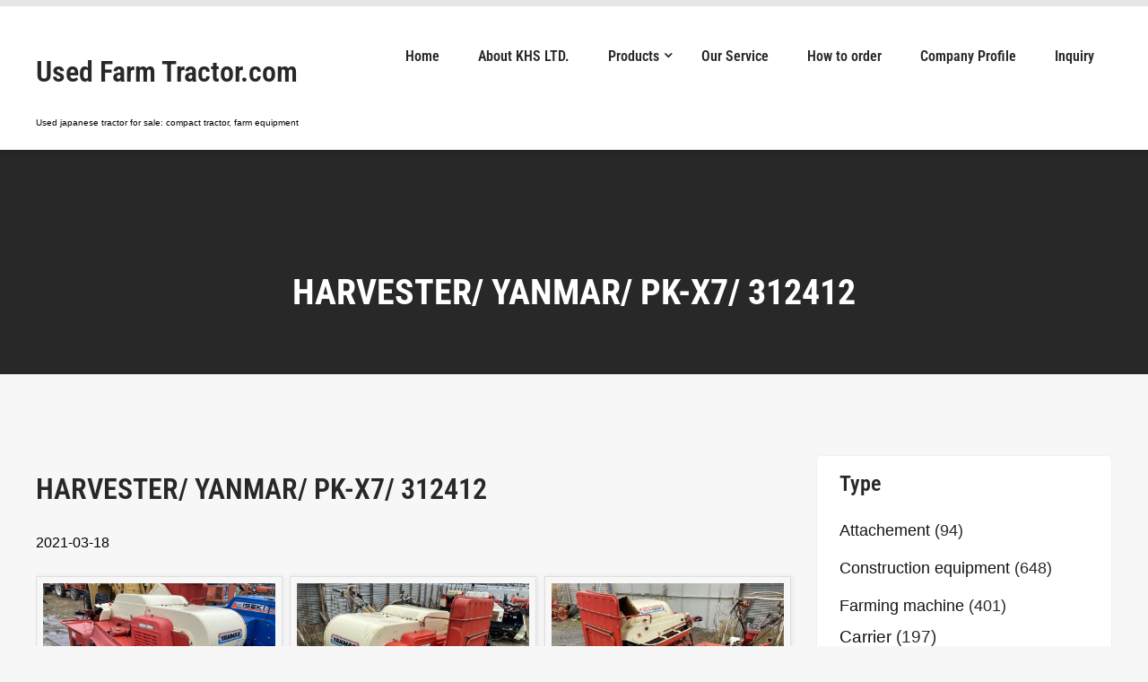

--- FILE ---
content_type: text/html; charset=utf-8
request_url: https://www.google.com/recaptcha/api2/anchor?ar=1&k=6Lc5L3wqAAAAACFY0H0esUQ1pZUxBNwmgFKTp3WN&co=aHR0cHM6Ly91c2VkLWZhcm0tdHJhY3Rvci5jb206NDQz&hl=en&v=PoyoqOPhxBO7pBk68S4YbpHZ&size=invisible&anchor-ms=20000&execute-ms=30000&cb=4ruv53crua4l
body_size: 48790
content:
<!DOCTYPE HTML><html dir="ltr" lang="en"><head><meta http-equiv="Content-Type" content="text/html; charset=UTF-8">
<meta http-equiv="X-UA-Compatible" content="IE=edge">
<title>reCAPTCHA</title>
<style type="text/css">
/* cyrillic-ext */
@font-face {
  font-family: 'Roboto';
  font-style: normal;
  font-weight: 400;
  font-stretch: 100%;
  src: url(//fonts.gstatic.com/s/roboto/v48/KFO7CnqEu92Fr1ME7kSn66aGLdTylUAMa3GUBHMdazTgWw.woff2) format('woff2');
  unicode-range: U+0460-052F, U+1C80-1C8A, U+20B4, U+2DE0-2DFF, U+A640-A69F, U+FE2E-FE2F;
}
/* cyrillic */
@font-face {
  font-family: 'Roboto';
  font-style: normal;
  font-weight: 400;
  font-stretch: 100%;
  src: url(//fonts.gstatic.com/s/roboto/v48/KFO7CnqEu92Fr1ME7kSn66aGLdTylUAMa3iUBHMdazTgWw.woff2) format('woff2');
  unicode-range: U+0301, U+0400-045F, U+0490-0491, U+04B0-04B1, U+2116;
}
/* greek-ext */
@font-face {
  font-family: 'Roboto';
  font-style: normal;
  font-weight: 400;
  font-stretch: 100%;
  src: url(//fonts.gstatic.com/s/roboto/v48/KFO7CnqEu92Fr1ME7kSn66aGLdTylUAMa3CUBHMdazTgWw.woff2) format('woff2');
  unicode-range: U+1F00-1FFF;
}
/* greek */
@font-face {
  font-family: 'Roboto';
  font-style: normal;
  font-weight: 400;
  font-stretch: 100%;
  src: url(//fonts.gstatic.com/s/roboto/v48/KFO7CnqEu92Fr1ME7kSn66aGLdTylUAMa3-UBHMdazTgWw.woff2) format('woff2');
  unicode-range: U+0370-0377, U+037A-037F, U+0384-038A, U+038C, U+038E-03A1, U+03A3-03FF;
}
/* math */
@font-face {
  font-family: 'Roboto';
  font-style: normal;
  font-weight: 400;
  font-stretch: 100%;
  src: url(//fonts.gstatic.com/s/roboto/v48/KFO7CnqEu92Fr1ME7kSn66aGLdTylUAMawCUBHMdazTgWw.woff2) format('woff2');
  unicode-range: U+0302-0303, U+0305, U+0307-0308, U+0310, U+0312, U+0315, U+031A, U+0326-0327, U+032C, U+032F-0330, U+0332-0333, U+0338, U+033A, U+0346, U+034D, U+0391-03A1, U+03A3-03A9, U+03B1-03C9, U+03D1, U+03D5-03D6, U+03F0-03F1, U+03F4-03F5, U+2016-2017, U+2034-2038, U+203C, U+2040, U+2043, U+2047, U+2050, U+2057, U+205F, U+2070-2071, U+2074-208E, U+2090-209C, U+20D0-20DC, U+20E1, U+20E5-20EF, U+2100-2112, U+2114-2115, U+2117-2121, U+2123-214F, U+2190, U+2192, U+2194-21AE, U+21B0-21E5, U+21F1-21F2, U+21F4-2211, U+2213-2214, U+2216-22FF, U+2308-230B, U+2310, U+2319, U+231C-2321, U+2336-237A, U+237C, U+2395, U+239B-23B7, U+23D0, U+23DC-23E1, U+2474-2475, U+25AF, U+25B3, U+25B7, U+25BD, U+25C1, U+25CA, U+25CC, U+25FB, U+266D-266F, U+27C0-27FF, U+2900-2AFF, U+2B0E-2B11, U+2B30-2B4C, U+2BFE, U+3030, U+FF5B, U+FF5D, U+1D400-1D7FF, U+1EE00-1EEFF;
}
/* symbols */
@font-face {
  font-family: 'Roboto';
  font-style: normal;
  font-weight: 400;
  font-stretch: 100%;
  src: url(//fonts.gstatic.com/s/roboto/v48/KFO7CnqEu92Fr1ME7kSn66aGLdTylUAMaxKUBHMdazTgWw.woff2) format('woff2');
  unicode-range: U+0001-000C, U+000E-001F, U+007F-009F, U+20DD-20E0, U+20E2-20E4, U+2150-218F, U+2190, U+2192, U+2194-2199, U+21AF, U+21E6-21F0, U+21F3, U+2218-2219, U+2299, U+22C4-22C6, U+2300-243F, U+2440-244A, U+2460-24FF, U+25A0-27BF, U+2800-28FF, U+2921-2922, U+2981, U+29BF, U+29EB, U+2B00-2BFF, U+4DC0-4DFF, U+FFF9-FFFB, U+10140-1018E, U+10190-1019C, U+101A0, U+101D0-101FD, U+102E0-102FB, U+10E60-10E7E, U+1D2C0-1D2D3, U+1D2E0-1D37F, U+1F000-1F0FF, U+1F100-1F1AD, U+1F1E6-1F1FF, U+1F30D-1F30F, U+1F315, U+1F31C, U+1F31E, U+1F320-1F32C, U+1F336, U+1F378, U+1F37D, U+1F382, U+1F393-1F39F, U+1F3A7-1F3A8, U+1F3AC-1F3AF, U+1F3C2, U+1F3C4-1F3C6, U+1F3CA-1F3CE, U+1F3D4-1F3E0, U+1F3ED, U+1F3F1-1F3F3, U+1F3F5-1F3F7, U+1F408, U+1F415, U+1F41F, U+1F426, U+1F43F, U+1F441-1F442, U+1F444, U+1F446-1F449, U+1F44C-1F44E, U+1F453, U+1F46A, U+1F47D, U+1F4A3, U+1F4B0, U+1F4B3, U+1F4B9, U+1F4BB, U+1F4BF, U+1F4C8-1F4CB, U+1F4D6, U+1F4DA, U+1F4DF, U+1F4E3-1F4E6, U+1F4EA-1F4ED, U+1F4F7, U+1F4F9-1F4FB, U+1F4FD-1F4FE, U+1F503, U+1F507-1F50B, U+1F50D, U+1F512-1F513, U+1F53E-1F54A, U+1F54F-1F5FA, U+1F610, U+1F650-1F67F, U+1F687, U+1F68D, U+1F691, U+1F694, U+1F698, U+1F6AD, U+1F6B2, U+1F6B9-1F6BA, U+1F6BC, U+1F6C6-1F6CF, U+1F6D3-1F6D7, U+1F6E0-1F6EA, U+1F6F0-1F6F3, U+1F6F7-1F6FC, U+1F700-1F7FF, U+1F800-1F80B, U+1F810-1F847, U+1F850-1F859, U+1F860-1F887, U+1F890-1F8AD, U+1F8B0-1F8BB, U+1F8C0-1F8C1, U+1F900-1F90B, U+1F93B, U+1F946, U+1F984, U+1F996, U+1F9E9, U+1FA00-1FA6F, U+1FA70-1FA7C, U+1FA80-1FA89, U+1FA8F-1FAC6, U+1FACE-1FADC, U+1FADF-1FAE9, U+1FAF0-1FAF8, U+1FB00-1FBFF;
}
/* vietnamese */
@font-face {
  font-family: 'Roboto';
  font-style: normal;
  font-weight: 400;
  font-stretch: 100%;
  src: url(//fonts.gstatic.com/s/roboto/v48/KFO7CnqEu92Fr1ME7kSn66aGLdTylUAMa3OUBHMdazTgWw.woff2) format('woff2');
  unicode-range: U+0102-0103, U+0110-0111, U+0128-0129, U+0168-0169, U+01A0-01A1, U+01AF-01B0, U+0300-0301, U+0303-0304, U+0308-0309, U+0323, U+0329, U+1EA0-1EF9, U+20AB;
}
/* latin-ext */
@font-face {
  font-family: 'Roboto';
  font-style: normal;
  font-weight: 400;
  font-stretch: 100%;
  src: url(//fonts.gstatic.com/s/roboto/v48/KFO7CnqEu92Fr1ME7kSn66aGLdTylUAMa3KUBHMdazTgWw.woff2) format('woff2');
  unicode-range: U+0100-02BA, U+02BD-02C5, U+02C7-02CC, U+02CE-02D7, U+02DD-02FF, U+0304, U+0308, U+0329, U+1D00-1DBF, U+1E00-1E9F, U+1EF2-1EFF, U+2020, U+20A0-20AB, U+20AD-20C0, U+2113, U+2C60-2C7F, U+A720-A7FF;
}
/* latin */
@font-face {
  font-family: 'Roboto';
  font-style: normal;
  font-weight: 400;
  font-stretch: 100%;
  src: url(//fonts.gstatic.com/s/roboto/v48/KFO7CnqEu92Fr1ME7kSn66aGLdTylUAMa3yUBHMdazQ.woff2) format('woff2');
  unicode-range: U+0000-00FF, U+0131, U+0152-0153, U+02BB-02BC, U+02C6, U+02DA, U+02DC, U+0304, U+0308, U+0329, U+2000-206F, U+20AC, U+2122, U+2191, U+2193, U+2212, U+2215, U+FEFF, U+FFFD;
}
/* cyrillic-ext */
@font-face {
  font-family: 'Roboto';
  font-style: normal;
  font-weight: 500;
  font-stretch: 100%;
  src: url(//fonts.gstatic.com/s/roboto/v48/KFO7CnqEu92Fr1ME7kSn66aGLdTylUAMa3GUBHMdazTgWw.woff2) format('woff2');
  unicode-range: U+0460-052F, U+1C80-1C8A, U+20B4, U+2DE0-2DFF, U+A640-A69F, U+FE2E-FE2F;
}
/* cyrillic */
@font-face {
  font-family: 'Roboto';
  font-style: normal;
  font-weight: 500;
  font-stretch: 100%;
  src: url(//fonts.gstatic.com/s/roboto/v48/KFO7CnqEu92Fr1ME7kSn66aGLdTylUAMa3iUBHMdazTgWw.woff2) format('woff2');
  unicode-range: U+0301, U+0400-045F, U+0490-0491, U+04B0-04B1, U+2116;
}
/* greek-ext */
@font-face {
  font-family: 'Roboto';
  font-style: normal;
  font-weight: 500;
  font-stretch: 100%;
  src: url(//fonts.gstatic.com/s/roboto/v48/KFO7CnqEu92Fr1ME7kSn66aGLdTylUAMa3CUBHMdazTgWw.woff2) format('woff2');
  unicode-range: U+1F00-1FFF;
}
/* greek */
@font-face {
  font-family: 'Roboto';
  font-style: normal;
  font-weight: 500;
  font-stretch: 100%;
  src: url(//fonts.gstatic.com/s/roboto/v48/KFO7CnqEu92Fr1ME7kSn66aGLdTylUAMa3-UBHMdazTgWw.woff2) format('woff2');
  unicode-range: U+0370-0377, U+037A-037F, U+0384-038A, U+038C, U+038E-03A1, U+03A3-03FF;
}
/* math */
@font-face {
  font-family: 'Roboto';
  font-style: normal;
  font-weight: 500;
  font-stretch: 100%;
  src: url(//fonts.gstatic.com/s/roboto/v48/KFO7CnqEu92Fr1ME7kSn66aGLdTylUAMawCUBHMdazTgWw.woff2) format('woff2');
  unicode-range: U+0302-0303, U+0305, U+0307-0308, U+0310, U+0312, U+0315, U+031A, U+0326-0327, U+032C, U+032F-0330, U+0332-0333, U+0338, U+033A, U+0346, U+034D, U+0391-03A1, U+03A3-03A9, U+03B1-03C9, U+03D1, U+03D5-03D6, U+03F0-03F1, U+03F4-03F5, U+2016-2017, U+2034-2038, U+203C, U+2040, U+2043, U+2047, U+2050, U+2057, U+205F, U+2070-2071, U+2074-208E, U+2090-209C, U+20D0-20DC, U+20E1, U+20E5-20EF, U+2100-2112, U+2114-2115, U+2117-2121, U+2123-214F, U+2190, U+2192, U+2194-21AE, U+21B0-21E5, U+21F1-21F2, U+21F4-2211, U+2213-2214, U+2216-22FF, U+2308-230B, U+2310, U+2319, U+231C-2321, U+2336-237A, U+237C, U+2395, U+239B-23B7, U+23D0, U+23DC-23E1, U+2474-2475, U+25AF, U+25B3, U+25B7, U+25BD, U+25C1, U+25CA, U+25CC, U+25FB, U+266D-266F, U+27C0-27FF, U+2900-2AFF, U+2B0E-2B11, U+2B30-2B4C, U+2BFE, U+3030, U+FF5B, U+FF5D, U+1D400-1D7FF, U+1EE00-1EEFF;
}
/* symbols */
@font-face {
  font-family: 'Roboto';
  font-style: normal;
  font-weight: 500;
  font-stretch: 100%;
  src: url(//fonts.gstatic.com/s/roboto/v48/KFO7CnqEu92Fr1ME7kSn66aGLdTylUAMaxKUBHMdazTgWw.woff2) format('woff2');
  unicode-range: U+0001-000C, U+000E-001F, U+007F-009F, U+20DD-20E0, U+20E2-20E4, U+2150-218F, U+2190, U+2192, U+2194-2199, U+21AF, U+21E6-21F0, U+21F3, U+2218-2219, U+2299, U+22C4-22C6, U+2300-243F, U+2440-244A, U+2460-24FF, U+25A0-27BF, U+2800-28FF, U+2921-2922, U+2981, U+29BF, U+29EB, U+2B00-2BFF, U+4DC0-4DFF, U+FFF9-FFFB, U+10140-1018E, U+10190-1019C, U+101A0, U+101D0-101FD, U+102E0-102FB, U+10E60-10E7E, U+1D2C0-1D2D3, U+1D2E0-1D37F, U+1F000-1F0FF, U+1F100-1F1AD, U+1F1E6-1F1FF, U+1F30D-1F30F, U+1F315, U+1F31C, U+1F31E, U+1F320-1F32C, U+1F336, U+1F378, U+1F37D, U+1F382, U+1F393-1F39F, U+1F3A7-1F3A8, U+1F3AC-1F3AF, U+1F3C2, U+1F3C4-1F3C6, U+1F3CA-1F3CE, U+1F3D4-1F3E0, U+1F3ED, U+1F3F1-1F3F3, U+1F3F5-1F3F7, U+1F408, U+1F415, U+1F41F, U+1F426, U+1F43F, U+1F441-1F442, U+1F444, U+1F446-1F449, U+1F44C-1F44E, U+1F453, U+1F46A, U+1F47D, U+1F4A3, U+1F4B0, U+1F4B3, U+1F4B9, U+1F4BB, U+1F4BF, U+1F4C8-1F4CB, U+1F4D6, U+1F4DA, U+1F4DF, U+1F4E3-1F4E6, U+1F4EA-1F4ED, U+1F4F7, U+1F4F9-1F4FB, U+1F4FD-1F4FE, U+1F503, U+1F507-1F50B, U+1F50D, U+1F512-1F513, U+1F53E-1F54A, U+1F54F-1F5FA, U+1F610, U+1F650-1F67F, U+1F687, U+1F68D, U+1F691, U+1F694, U+1F698, U+1F6AD, U+1F6B2, U+1F6B9-1F6BA, U+1F6BC, U+1F6C6-1F6CF, U+1F6D3-1F6D7, U+1F6E0-1F6EA, U+1F6F0-1F6F3, U+1F6F7-1F6FC, U+1F700-1F7FF, U+1F800-1F80B, U+1F810-1F847, U+1F850-1F859, U+1F860-1F887, U+1F890-1F8AD, U+1F8B0-1F8BB, U+1F8C0-1F8C1, U+1F900-1F90B, U+1F93B, U+1F946, U+1F984, U+1F996, U+1F9E9, U+1FA00-1FA6F, U+1FA70-1FA7C, U+1FA80-1FA89, U+1FA8F-1FAC6, U+1FACE-1FADC, U+1FADF-1FAE9, U+1FAF0-1FAF8, U+1FB00-1FBFF;
}
/* vietnamese */
@font-face {
  font-family: 'Roboto';
  font-style: normal;
  font-weight: 500;
  font-stretch: 100%;
  src: url(//fonts.gstatic.com/s/roboto/v48/KFO7CnqEu92Fr1ME7kSn66aGLdTylUAMa3OUBHMdazTgWw.woff2) format('woff2');
  unicode-range: U+0102-0103, U+0110-0111, U+0128-0129, U+0168-0169, U+01A0-01A1, U+01AF-01B0, U+0300-0301, U+0303-0304, U+0308-0309, U+0323, U+0329, U+1EA0-1EF9, U+20AB;
}
/* latin-ext */
@font-face {
  font-family: 'Roboto';
  font-style: normal;
  font-weight: 500;
  font-stretch: 100%;
  src: url(//fonts.gstatic.com/s/roboto/v48/KFO7CnqEu92Fr1ME7kSn66aGLdTylUAMa3KUBHMdazTgWw.woff2) format('woff2');
  unicode-range: U+0100-02BA, U+02BD-02C5, U+02C7-02CC, U+02CE-02D7, U+02DD-02FF, U+0304, U+0308, U+0329, U+1D00-1DBF, U+1E00-1E9F, U+1EF2-1EFF, U+2020, U+20A0-20AB, U+20AD-20C0, U+2113, U+2C60-2C7F, U+A720-A7FF;
}
/* latin */
@font-face {
  font-family: 'Roboto';
  font-style: normal;
  font-weight: 500;
  font-stretch: 100%;
  src: url(//fonts.gstatic.com/s/roboto/v48/KFO7CnqEu92Fr1ME7kSn66aGLdTylUAMa3yUBHMdazQ.woff2) format('woff2');
  unicode-range: U+0000-00FF, U+0131, U+0152-0153, U+02BB-02BC, U+02C6, U+02DA, U+02DC, U+0304, U+0308, U+0329, U+2000-206F, U+20AC, U+2122, U+2191, U+2193, U+2212, U+2215, U+FEFF, U+FFFD;
}
/* cyrillic-ext */
@font-face {
  font-family: 'Roboto';
  font-style: normal;
  font-weight: 900;
  font-stretch: 100%;
  src: url(//fonts.gstatic.com/s/roboto/v48/KFO7CnqEu92Fr1ME7kSn66aGLdTylUAMa3GUBHMdazTgWw.woff2) format('woff2');
  unicode-range: U+0460-052F, U+1C80-1C8A, U+20B4, U+2DE0-2DFF, U+A640-A69F, U+FE2E-FE2F;
}
/* cyrillic */
@font-face {
  font-family: 'Roboto';
  font-style: normal;
  font-weight: 900;
  font-stretch: 100%;
  src: url(//fonts.gstatic.com/s/roboto/v48/KFO7CnqEu92Fr1ME7kSn66aGLdTylUAMa3iUBHMdazTgWw.woff2) format('woff2');
  unicode-range: U+0301, U+0400-045F, U+0490-0491, U+04B0-04B1, U+2116;
}
/* greek-ext */
@font-face {
  font-family: 'Roboto';
  font-style: normal;
  font-weight: 900;
  font-stretch: 100%;
  src: url(//fonts.gstatic.com/s/roboto/v48/KFO7CnqEu92Fr1ME7kSn66aGLdTylUAMa3CUBHMdazTgWw.woff2) format('woff2');
  unicode-range: U+1F00-1FFF;
}
/* greek */
@font-face {
  font-family: 'Roboto';
  font-style: normal;
  font-weight: 900;
  font-stretch: 100%;
  src: url(//fonts.gstatic.com/s/roboto/v48/KFO7CnqEu92Fr1ME7kSn66aGLdTylUAMa3-UBHMdazTgWw.woff2) format('woff2');
  unicode-range: U+0370-0377, U+037A-037F, U+0384-038A, U+038C, U+038E-03A1, U+03A3-03FF;
}
/* math */
@font-face {
  font-family: 'Roboto';
  font-style: normal;
  font-weight: 900;
  font-stretch: 100%;
  src: url(//fonts.gstatic.com/s/roboto/v48/KFO7CnqEu92Fr1ME7kSn66aGLdTylUAMawCUBHMdazTgWw.woff2) format('woff2');
  unicode-range: U+0302-0303, U+0305, U+0307-0308, U+0310, U+0312, U+0315, U+031A, U+0326-0327, U+032C, U+032F-0330, U+0332-0333, U+0338, U+033A, U+0346, U+034D, U+0391-03A1, U+03A3-03A9, U+03B1-03C9, U+03D1, U+03D5-03D6, U+03F0-03F1, U+03F4-03F5, U+2016-2017, U+2034-2038, U+203C, U+2040, U+2043, U+2047, U+2050, U+2057, U+205F, U+2070-2071, U+2074-208E, U+2090-209C, U+20D0-20DC, U+20E1, U+20E5-20EF, U+2100-2112, U+2114-2115, U+2117-2121, U+2123-214F, U+2190, U+2192, U+2194-21AE, U+21B0-21E5, U+21F1-21F2, U+21F4-2211, U+2213-2214, U+2216-22FF, U+2308-230B, U+2310, U+2319, U+231C-2321, U+2336-237A, U+237C, U+2395, U+239B-23B7, U+23D0, U+23DC-23E1, U+2474-2475, U+25AF, U+25B3, U+25B7, U+25BD, U+25C1, U+25CA, U+25CC, U+25FB, U+266D-266F, U+27C0-27FF, U+2900-2AFF, U+2B0E-2B11, U+2B30-2B4C, U+2BFE, U+3030, U+FF5B, U+FF5D, U+1D400-1D7FF, U+1EE00-1EEFF;
}
/* symbols */
@font-face {
  font-family: 'Roboto';
  font-style: normal;
  font-weight: 900;
  font-stretch: 100%;
  src: url(//fonts.gstatic.com/s/roboto/v48/KFO7CnqEu92Fr1ME7kSn66aGLdTylUAMaxKUBHMdazTgWw.woff2) format('woff2');
  unicode-range: U+0001-000C, U+000E-001F, U+007F-009F, U+20DD-20E0, U+20E2-20E4, U+2150-218F, U+2190, U+2192, U+2194-2199, U+21AF, U+21E6-21F0, U+21F3, U+2218-2219, U+2299, U+22C4-22C6, U+2300-243F, U+2440-244A, U+2460-24FF, U+25A0-27BF, U+2800-28FF, U+2921-2922, U+2981, U+29BF, U+29EB, U+2B00-2BFF, U+4DC0-4DFF, U+FFF9-FFFB, U+10140-1018E, U+10190-1019C, U+101A0, U+101D0-101FD, U+102E0-102FB, U+10E60-10E7E, U+1D2C0-1D2D3, U+1D2E0-1D37F, U+1F000-1F0FF, U+1F100-1F1AD, U+1F1E6-1F1FF, U+1F30D-1F30F, U+1F315, U+1F31C, U+1F31E, U+1F320-1F32C, U+1F336, U+1F378, U+1F37D, U+1F382, U+1F393-1F39F, U+1F3A7-1F3A8, U+1F3AC-1F3AF, U+1F3C2, U+1F3C4-1F3C6, U+1F3CA-1F3CE, U+1F3D4-1F3E0, U+1F3ED, U+1F3F1-1F3F3, U+1F3F5-1F3F7, U+1F408, U+1F415, U+1F41F, U+1F426, U+1F43F, U+1F441-1F442, U+1F444, U+1F446-1F449, U+1F44C-1F44E, U+1F453, U+1F46A, U+1F47D, U+1F4A3, U+1F4B0, U+1F4B3, U+1F4B9, U+1F4BB, U+1F4BF, U+1F4C8-1F4CB, U+1F4D6, U+1F4DA, U+1F4DF, U+1F4E3-1F4E6, U+1F4EA-1F4ED, U+1F4F7, U+1F4F9-1F4FB, U+1F4FD-1F4FE, U+1F503, U+1F507-1F50B, U+1F50D, U+1F512-1F513, U+1F53E-1F54A, U+1F54F-1F5FA, U+1F610, U+1F650-1F67F, U+1F687, U+1F68D, U+1F691, U+1F694, U+1F698, U+1F6AD, U+1F6B2, U+1F6B9-1F6BA, U+1F6BC, U+1F6C6-1F6CF, U+1F6D3-1F6D7, U+1F6E0-1F6EA, U+1F6F0-1F6F3, U+1F6F7-1F6FC, U+1F700-1F7FF, U+1F800-1F80B, U+1F810-1F847, U+1F850-1F859, U+1F860-1F887, U+1F890-1F8AD, U+1F8B0-1F8BB, U+1F8C0-1F8C1, U+1F900-1F90B, U+1F93B, U+1F946, U+1F984, U+1F996, U+1F9E9, U+1FA00-1FA6F, U+1FA70-1FA7C, U+1FA80-1FA89, U+1FA8F-1FAC6, U+1FACE-1FADC, U+1FADF-1FAE9, U+1FAF0-1FAF8, U+1FB00-1FBFF;
}
/* vietnamese */
@font-face {
  font-family: 'Roboto';
  font-style: normal;
  font-weight: 900;
  font-stretch: 100%;
  src: url(//fonts.gstatic.com/s/roboto/v48/KFO7CnqEu92Fr1ME7kSn66aGLdTylUAMa3OUBHMdazTgWw.woff2) format('woff2');
  unicode-range: U+0102-0103, U+0110-0111, U+0128-0129, U+0168-0169, U+01A0-01A1, U+01AF-01B0, U+0300-0301, U+0303-0304, U+0308-0309, U+0323, U+0329, U+1EA0-1EF9, U+20AB;
}
/* latin-ext */
@font-face {
  font-family: 'Roboto';
  font-style: normal;
  font-weight: 900;
  font-stretch: 100%;
  src: url(//fonts.gstatic.com/s/roboto/v48/KFO7CnqEu92Fr1ME7kSn66aGLdTylUAMa3KUBHMdazTgWw.woff2) format('woff2');
  unicode-range: U+0100-02BA, U+02BD-02C5, U+02C7-02CC, U+02CE-02D7, U+02DD-02FF, U+0304, U+0308, U+0329, U+1D00-1DBF, U+1E00-1E9F, U+1EF2-1EFF, U+2020, U+20A0-20AB, U+20AD-20C0, U+2113, U+2C60-2C7F, U+A720-A7FF;
}
/* latin */
@font-face {
  font-family: 'Roboto';
  font-style: normal;
  font-weight: 900;
  font-stretch: 100%;
  src: url(//fonts.gstatic.com/s/roboto/v48/KFO7CnqEu92Fr1ME7kSn66aGLdTylUAMa3yUBHMdazQ.woff2) format('woff2');
  unicode-range: U+0000-00FF, U+0131, U+0152-0153, U+02BB-02BC, U+02C6, U+02DA, U+02DC, U+0304, U+0308, U+0329, U+2000-206F, U+20AC, U+2122, U+2191, U+2193, U+2212, U+2215, U+FEFF, U+FFFD;
}

</style>
<link rel="stylesheet" type="text/css" href="https://www.gstatic.com/recaptcha/releases/PoyoqOPhxBO7pBk68S4YbpHZ/styles__ltr.css">
<script nonce="RKta6KeDxJ-pes48Bt2OLw" type="text/javascript">window['__recaptcha_api'] = 'https://www.google.com/recaptcha/api2/';</script>
<script type="text/javascript" src="https://www.gstatic.com/recaptcha/releases/PoyoqOPhxBO7pBk68S4YbpHZ/recaptcha__en.js" nonce="RKta6KeDxJ-pes48Bt2OLw">
      
    </script></head>
<body><div id="rc-anchor-alert" class="rc-anchor-alert"></div>
<input type="hidden" id="recaptcha-token" value="[base64]">
<script type="text/javascript" nonce="RKta6KeDxJ-pes48Bt2OLw">
      recaptcha.anchor.Main.init("[\x22ainput\x22,[\x22bgdata\x22,\x22\x22,\[base64]/[base64]/[base64]/ZyhXLGgpOnEoW04sMjEsbF0sVywwKSxoKSxmYWxzZSxmYWxzZSl9Y2F0Y2goayl7RygzNTgsVyk/[base64]/[base64]/[base64]/[base64]/[base64]/[base64]/[base64]/bmV3IEJbT10oRFswXSk6dz09Mj9uZXcgQltPXShEWzBdLERbMV0pOnc9PTM/bmV3IEJbT10oRFswXSxEWzFdLERbMl0pOnc9PTQ/[base64]/[base64]/[base64]/[base64]/[base64]\\u003d\x22,\[base64]\\u003d\x22,\x22wrvDoMK0woDDvFfCjS9Nay3CpcO9aDw9wohxwo9Sw4nDjRdTMMKtVnQ/d0PCqMKBwprDrGVGwoEyI0oYHjRtw4tMBgEow6hYw4gUZxJKwo/DgsKsw5DCvMKHwoVJPMOwwqvCl8KZLhPDvmPCmMOEP8OwZMOFw5fDi8K4Vjpdcl/[base64]/CkMOkK8K5AsOSIMKiw5vCgsKqw6BpKR1vw4PDpMOuw7fDn8Kcw5AwbMKgV8OBw79YwpPDgXHCh8Knw5/[base64]/[base64]/Dox7Cv1wEek5qw5jCp09dUMOqwrI3wr7DuS04w4nCmwB9esOTU8KtM8OuBMOgeV7DohxBw4nClx/[base64]/JzPCkHfCgsOzwrsxwrtCw5lEw6vCqFDDlnvCnTfCizDDnMOdasOtwrnCpMOlwonDhMORw5XDg1IqFMOMZ3/DgTopw5bCuTsOw5BKBnvChj3CnXLCisOtQsKfIMOsZsOWUwdTJHsdwqV9DMK2w43CiHoCw7EEw6DDtMKcfsKrw50Iw7HDlRDCrgorPzbDuX3CgwsTw5xIw4oLb0vCjsOAw6bCuMKOwpYBw5PDg8O8w49qwpIya8OQJ8OAJ8KhO8OSwr3CjcOGw7nDosK/BxkeACVawozCssKUN3/Co3VPNcOXAMO/[base64]/DvcOmw4J1wqXCqUY/w4nCpHZ/[base64]/[base64]/DmjRsSSU2wrBGCsK5DHEswpnCl1gCAgfCusOGfcOVwr5lw47Cq8OAWcO3w5TDu8K8ci/DssKoWMOGw5LDnFFowrwaw57DisKzTmklwq7DiwAjw6rDrHXChU8HRlrCscKkw4jCnQ8Xw4jDksKfAldlw4fDjxQHwpnCk3Zbw53Ct8KAT8Kfw6Jxw7sCd8OOFCHDmcKzR8OfRCLDk2xgN0BPDE7DqEBID1bDhcOnNX4Uw7RhwpUnL1A0HMOFwpDCrlTDhsOfby/[base64]/[base64]/Cg8K6UnhJPGTCtyY3JcOrwp/CmVfDtwrCtcOxw63CpC3DhR7CqsK3wpjCpsK8EcOdwqJqDTIcQUXCkF/Ctkpaw5XDuMOidx58MMOowojCnmnCrypwwpzDvWtxUsOGGlvCqS/Ck8OYBcKBOjnDr8OKW8K2D8Kvw7/DkAA8XDHCqWIxw71JwobDsMKSHsK+F8KYEMORw6nDtMOUwpV/[base64]/DkGkVw4TDvBTDs8ODc8ODZsKLw7TDtwHCt8O5HsO4bFF0wrLDsk7Cg8KPwrrDhMKbRsOMwpfCvSVHFMKEw5zDusKBDsOYw7rCqsONIsKPwqpKw794dC44XMOLO8KIwppzw5wMwp5ifDFOO0LDnjXDk8KQwqA9w4MmwpnDil9dB3XCj3kwP8OVMkJrW8KjGsKKwr/[base64]/DkAXDtHLDn27ChMKTwp7Do0BWTB8QwqDDgnxqwopjw6JQG8O4XQnDksKcB8ObwrtSM8O1w4zCqMKTcD/Cv8Kswptbw5zCosOjThoIJsK/worCu8KAwrUgClRnEhdIwqjCqcKMwr3DtsKYcsOSBMOAwpbDocOwTWVrw6h9w6ZCen13w4PCihLCnDlMVsK7w6JQMkgEwoDCsMK5NmvDrk0kIT9gbMKaZ8OKwo/DkcOsw6Y8B8OCwrbDpsKbwrQvNX10YsKDw4pwQsKyLjnCgnXDqXEXLsO4w6LChHpJdiMsw7zDg38zwrHDnyooaWIzFcOaVwltw4vCtm3CrsKtZsKqw7PCu38IwohqYDMDQyfCg8OAwohBw6DDi8KTZAhXS8ObYSXCkWnDt8OSSmhrPmvCr8KrCRxYOB0hw6UBw5/DsiTDqMO2AMOjamHDrsOBcQPDkMKfDzYYw7vCnVrDqsOtw4/[base64]/Dm0nDjjM4w493wrfDv3vDucO2IXwyaTU1w7sTHnJgw4kRPcOyfE19UyDCocOEw7rDssKWwp50w6RewopncmDDvXzClsKtCCVswphSAsOObMKDw7FlTMK6wqIWw71EGn8Kw6cOw5EYXMKFJ13Cim7CvC8Uwr/DrMKxwqzDn8KFw6XDqS/CjUjDocKZWMKNw43CtcK2PcKbwrHDiyJ+w7YfbsOSwoxTw659w5DCscKBG8KCwodCwocrRg/DrsOXwpTDsjwfwozDv8KAFMKSwqI+woLCnlzDucKrw4DCgMOALAbDlhzDiMKmw4U5wqzCosKcwo5Jw4MUJHrComnCqUDCo8O4FcKrw4QFGDrDhcONwqx2GjXDhcOXwrjDuAnDgMOaw5TChsKARHR3C8KcMwDDqsOhw5JBbcKuw4Bxw64Hw6jCm8KeCk/CjcOCRyw8bcO7w4ZPfU1TGXLCmX/[base64]/DmsKYw4JMw5vCs8OMJsO0wqLCgFM0wr3Cj8OPw6l0JRc0wrPDosK8JQljRkjDpMONwonDvUdUG8KKwpzDhsONwp3CrcKmEQjDtmfDt8KBN8Oyw6h5amk4VzfDjmhTwrPDnVdEUsOuw4/Ct8OyUngEwpJ+w5zCpwbDvzIPwpYZWsOddBBlw5bDk17CnT5NfGjCrgFvTMKMA8OYwoDDqGgTwqEpccOlw6LDlMKNLsKfw4vDs8KFw59Ew4cjZcK2wo/DiMKHPyFeYcK7SMOhOcObwpp0Rmt1w4Y8w4sUdCEqHQHDmGE+K8KrZGsHV08Pw4tAOcK5w4bCn8KEDCIXw41lD8KPNsKDwrkPUn/CpzYvY8KoJwDDl8OSS8OLw5F2eMO2w6XDomFCw5MIw5RaQMK2LgDCvMOMRMK9wpPDs8KTwo4bR37Cu1jDszR0wrEyw6HDj8KMTljDscOLbkjDg8OnQMO7eyfCm1pAw7dMw63CpD4/SsOOOBNzwqglZcKTwpXDh03Cjx/DhCDChMOuwpzDg8KZa8KFf1ghw41MeEREQsOkQF7CocKFA8KAw44ZAizDkDwAWl7DnsOTwrYjRMKKfSxXwrAXwpgTwrdRw73Ci23ClsKuPjY1UMOedsOUKMKYeWpQwqXDk2Icw4wyaDHClMOBwpEkQUdTw50hwp/CosKXO8KsLHcrZ3nCksOGU8OraMKedn8ORhPCtMKaEsONw7zCjXLDsW1gJHzDtDlOaClswpLDoBPDrkfCsX7ChcO7wo3DoMOpGsKjAsO/wo1seHJFd8K9w5zCvcKHVcO8N1pDE8OLwrFlw4TDs0YfwoXCqMOlwrokw6gjw6fDrzjDmV3DukPDsMOhSMKNCSVPwo3DvnfDsxB2DkTChH/ClsOiwrjDtMOkT3h6wr/DuMKqP3PCkMKgw5V/w6ARS8KrIcKKI8KVwohTcsObw7xqw4bDs0lOABAyC8O9w6d/L8OyYwU/cXB8SMKJTcO2wrY6w58Dwo19VcOXGsKhEcOkcGvChjUawpVew6zDr8KWDQ0URcO+wpFrdn3Doy3ClxzDqGNLDjfDryF1TMOhMcOpfwjCusK5woHDgU/Dv8Kywqd8fG0MwrpYw5bDvGp1w6TCh0MXbhLDlMKpFGJIw5ZTwpMow6nColFOwrbDncO6AFNBQD4cw5wqwq/[base64]/Dp8OHLsOmw6LDk8KgQiQwTSJQaA7DiW7Cg3rDixpCw7Bbw4wuwodgXhoRC8Ktcjhaw7FkMCPDlsKiE0jDscKXDMKzN8OfwpLDpMOhw4AAwpdcwqkNdcOoQsKaw6PDscKIwqM3GMO8w5NPwrzCn8OfPMOtwqBXwrULFUJtCgs/wo/Cr8KQQ8Kmw6kAw5DDvsKEXsOrw67CizfCtxjDulMQw5U0BMOHworDocKTw6vDhwbCpi4iDMKZSxtBwpbDssKxfcOEw79/w791wqnDpn7CssOXO8KPcxxww7VHwp40FHk+w6JuwqTChxkowoxpd8OWw5nDq8OSwo91S8OLYylJwqUFWMO0w43DpQ7DmFs6FS0cwqc5wp/DtMKmwovDi8KIw6HDnMKdasK2w6HCulc2BMK+d8KOwoJ0w7fDgsOJRWfDssOzGCHCtcOpfMK/DSx9w53CkFHDslzCgMKiwq7CjsOmeGxjCMOUw4xcd018w57DiTgsbsKTwpzCj8KiBFDDpDhmYTPCkwLDoMKFwpPCtwrCsMORwrTCuUHChWHDqhoHHMOsLjxjBxzDonxccVdfwr7CqcOcU0RiVWTCjsOOwpp0GRIRBTTCvMO4w57DsMKhw6PDsw7DpMOQw6/CrXpAw5rDt8OqwpPCicKOcHfCm8K4wqIwwrwmworDgsKmw5dPw6cvOgtcScOpXjbDgyjCqMKbU8OAG8KWw4vDvMOECMOww7RsJ8OxPW7ChQ0Tw7QAdMOnBcKqWw0/w40MfMKMG2/[base64]/DsVfCp0NpwoVxw7PDgVd4GSjChirDgV8oeyHDjh/DqQ7Dqx/[base64]/T2MwwoEqZcOiw7R7HcKSwp3Dk8OAw6InwoMYwpl2dToZOsO5wq4jEcKiwpPDosKIw5QBOsKtJT4Kw4kbe8K4w5HDjhAtwo3DhHkPw4U2wpbDrsK+wpTCrsK2wrvDqG90wr7CghcHCyLCksKNw5keSx5WI1XDliTCunQiwrt2wpXCjGYdwqrDsDjDhlvDlcK6XFjCpn/DqTdiUTPDs8OzaFR7w6HDp1vDhQ/Do0xqw53DjcOZwq/DkDl2w6suRcOtKsOow4bCmcOmScKWcMOHwpDDosKwBcOjGcOmLsOAwrzChMK5w60PwovDuQcbw4ZbwrgWw4o0worChDjCux/[base64]/ClMOLOSpywqjDuyHDpMK2w5LCrcKLw6HCmMO9McKEBsKPwrd8dRJdDn/[base64]/woTDhcKORsOcw7XDrxvDuMKbN8Kgwq0lacKMw5pOwrA1IcOfYcOZSUHCg2bDiwfCgMKVfcOJwotYfsKRw7YfVsK8MsO0RCjDssOOAjTCu3/CssKHGHHCsBlGwpMFwoLCqMOaGhLDncKPwph1wqPCny7DpzDDn8O5PBFmDsOlTsOrw7DDv8KDR8K3bG1KXwBNwo3CvzDCpsOlwrbDq8O4VsK4KRDCvjFCwpbCnMOpwpLDhsKoOzTCl1k5w43ChMKaw6NuUz/ChDQpw6Jjw6TDiydmY8KCQQnDrsKcwohmVRxPZcKPwrIOw5bDjcO/wqU3w5vDqTIzw6ZcPcOuVsOQwrVVw4DDscKpwqrCsVBtCQzDhlBfFsOmw6vDuGkFC8OiHcKyw73DmTlXOwPDq8KaADvCmiAMB8O5w6HDusK2VlbCp0PCmMKxNsOuI3/DssOaKsKZwpjDvhxpwrDCpMKbQcKPeMORwp3CvixiTh3DnV/[base64]/CqUBxJCzCgRjCkm4zwo4Yw6fDgBoeRMOVB8K0OyjDocOLwoTCjRV0w5HDisOCOsOdE8KEQHccwoHDk8KAN8Okw5l+wqxgwp3DkzzCjncPWls8b8Oiw5gSEcOZwq/CgcKmw4FnaQdiw6DDsl7CiMOlSH1SWhDCsjnCkBgvWA9Gw5PDszZWWMK6G8KCCh/DkMOiw6zDqUrDvsKbURXDt8KMwqc5w6sAeSgOXSjDs8OGF8O3X1x5GMOVw55PwrfDmCLDnlg6w4zCu8OSA8OqAlXDkiNYwpZEworDrsKkfmfCvVBXC8OZwq7DmsO9bcOhw7PDonHDjxcZd8K0cAdRBMKKN8KcwrMEwpUPwpnCgcKBw5rCsnQUw6jCg1R/ZsONwogbVMKJEU4jQMOjw4LDq8OJw5XCpV7Cp8Kvwq/DlXXDiXHDgjTDv8K1KEvDij7CswHDsxFPwpxywoNCw6bDkm0dwrnCrllaw7XDvg/CkkjCminDn8Kmw4Qrw4rDh8KlNi7Ch1rDnilEI17DiMOUwq7DusOcJMKawrMXwrXDmCIDwoTCp3Rzf8OVw57CqMKpR8K/wowcwqrDqMONfsKDwpvDuznDgcOPH3gYIy5zw5/CsybCjcKqwqV9w43Cl8K6wozCucK0w6kOJS5jwrcIwrh7XCQRBcKGdFDCuzFtS8O6woQJwrdNw4HChVvCg8K0MQLDlMKvwp47w5YEIMKrwq/Cv1wuEMKKwp0Yd1/CkVV+w6fDjy3CksObIcKMBsKiPcOBw44WwpPCtcOiAMOrwpPCvsOrb3orwrp/wrvDocOxbsO5w6FFwrHDh8KSwpUdQnnCtMK2d8O+PsKrd29zw7puMVFjwrDDv8KHwoZjSsKIKcOTDMKJwoTDv3jCsQV9w4DDlsO2w4zDlw/Cn2sPw60KQ2rCix5tWsOlw51Jw7nDu8OMfBQ2BsOVW8OSwpLCg8KbwpLDt8KrC2TDncKST8KZw6LCqzfCkMKsABZtwo8JwpHCucKhw6EfDsKzdQjDicKww4zCpXXDicOTe8Otwo5aJTk9DBxYGjhVwpbDi8KvRXJLwqLDjQo/wotmacKvw4DCosKTw4XCrV8qcjktWTJSHXlYw7rDlz8LAcOVw6kFw6zDogR/VcO0JMKVU8K4wqDCjcOXQHJbUFvDtGkzE8OQC2DDmD8Xwq7DisOiRMKlwqLDvGjCusK/wqpCwrA/ZsK8w6XCl8Ojw4JRw4zDk8OGwqPCmSvCtT7CqUnCucKVwpLDtSDCkcO6wqPDusOJIlgZwrdzw4RwMsOuYS/[base64]/Cl8OTBzR4Y8KgEcONWMKODAAnKcKxw5DDnBfDgsOEw6hYTsOlYEcJasOOwpTCl8OrT8Ofw4QeDMKSwpYDYlbDkELDjMKgwplhXcK3w6Y1CF8Owo8XNsO0C8ODw5EXW8KWPWoMwpTCgMOcwrRuw5fDgsK1A2jCgGXCsXU9I8KUw7kBwoDCnXYCY0o/[base64]/PMOKw5Jww5HDsC04EHkRSsOzE1zCkcOkw7UZE8OmwqQ+JGs9w7jDncOQwrrCtcKoC8Ktw4wPfMKcw6bDoC7Co8KmOcOEw5wLw4nDkzopQT/CjcKHMGdtJ8OiKRdpTzvDjgnCtsOfw7DDjSQqOiEZaCDCjMOlfMKsaBIawosQBsOsw5tKIsOHN8OvwpZCNWVVwoXDgsOOai/DtcKUw7lpw4zCqMK5w6bDrUDDv8Ouwq1nLcK8R1rCisOkw5zDvk1UKsOyw7dUwrHDiB0uw7LDpMKIw6vDmcK1w6FBw57ClsOmwodxJjt7FA8cZxTCoR1kG1MoVAYqwrwYw65KKcOJw6wpFDvDpcKaMcOnwqsXw6E2w7/Cr8KZRDdTAmHDum4CwqvDvQABw53DoMKVZMKyMjzDnMOFYUPDn2srL0LDvsOGw5MxXMKowp1Iw6Aww6wswobCvsKUYsOww6ADw4J2GcOYfcK9wrnDqMK5ODUJw47CgygZYGUiRcKWWGIowqPDnQXChkFeE8KXYsO7MRnCqW/CiMKEw6vCvcK8w4J7cgDCjBEhw4dsaDxWAcKMPRwzEFTCugtLf1xWYnZMcmg+aR/[base64]/ChMOxWmBYScK1w7/Di8K1w7/[base64]/CoMKKw7NOw4J4woHDusOlG8OdMkPDgcK+w6sMOMK/fCxXRcOOYiBTDFF9K8KCeErDhwvCqgluVHrChkALwp92wqYWw5LCicKLwqHDv8KqfMKSHW7DsQ/CqB0uIcKjU8KhEh4+w6vDqwBzUcK0w7NIwpwpwr9Dwp8ww5vDosOcKsKNWcO9SUJDwrJ6w61zw6XDl1ILF1HDqFw6OlR7w5dcHCtywqBSSSTDoMKjS1lnLUNtw7TCvSUVZ8O/w6BVw7jCkMOqTjhhw7fCiyF/w7dlAA/CpBFODsOjwotww4rCv8KRX8O4HX7Dr01Sw6rCusKFM09Gw7rCiXQQw5HCkV3DssKtwoENP8K2wqBZYcO/LxTDjillwrN1w5YKwofCtzLDqcKTKGPDhDHDpDHDljbDnlNawqFmWFfCuzzDuFUKIMOdw4LDnsK6IB3DjHF4w4vDt8OmwpxSKmnDl8KPXsKoDMO2wrFoDkDDqsKITDXDtMKJAltZE8O4w5jChx7Ci8Kmw7vCoQrDlTI7w5HDnsK0TMKRw7/CocK5w7zCuEfDhgsFJ8O5KkrCjmzDtU4aIMK7ATMfw5dQDjl3D8OCw4/CmcKkZ8Kow7fCpkMWwoh5wrjChDnDuMObwohGwr/DvhzDoTPDun54UcOOIHjCkCLCgRPCnsKpw4Rrw6HDgsKUFnLCs2Zewq0fTsKHLljDvCwmQTTDi8KBdWlzw7lFw657wpEvwoU0TsKuL8Odw4EYwrkBCMKhLMOiwrcSw7nCo1lEwrp/wrjDtcKDw6DCtz9rwpfCp8OJZ8K2w6XCvcKTw4ZmSzsdCMOIVsOfKSU1wqYgO8OSw7bDuSo0JC/DhMKDw7VkacOnZFrCtsKkNGwpwpdxw47Ck1LCogoTE0/[base64]/[base64]/CvwPCgGQpOMK9wqhkwoESw54AdcONRMO9wqDDj8OoAyfCllzDtcOCw6DCsSXCpMK6wp1CwrRfwroawqRAacOsUknCk8O/RxZNbsKdw41ffXMfw51/[base64]/[base64]/CoMOBUgDDkArCixtyw6kkw4haORYlw7PDlsOYFSxUfMOawrd5Pn97wpJdHWrCvRxcB8KAwpUew6ZrK8K8K8KDWDBuw6bCgSoOECQ7WcOfw5End8OVw7jCh107woPDiMO1wpdjwpVlwo3CqMKSwpXCt8OXRjHCpsKqwqkZwqZzw7MiwqccfcOKY8O8w7JKw79YH17CmF/CvcO8TsO+UEwdwogmPcKxVlrDuSsRdsK6L8OwccOSecKyw77DjMOjw4/CosK5ZsOxdsOKw6nCl0dhwr7DuwHCtMKsbw/Dn1IZLMKjB8OgwrbDujAEd8OzDsKfwrcSUsOmZUM0UTnDlAArw4TCvsKow5RAw5kGAF5yIwbCqU7CvMKRw7QgHEhZwqvDgz3DglBcSRcEbsOfwq1bPRZ1HMKdw6rDvMOZScKIw556Wms/AcOVw5l6AMKjw5TDtcOVCsOBLS0vworDmCjDu8O1IHvCp8OpaTIpw5rDrSTCvGLDrn4nwoJjwoY0w45mwr/ClFrCtijDqShyw74yw4Qxw4/ChMK3wrXCgMOYMAnDvsOXHGlcw7dtwog4wq4Sw4RWFllgwpLDisOpw5jDjsKUwrt4RG5Qw5dHOX/[base64]/[base64]/Dkj3CnijCoMOxBMO8w5A0wr7DkF3Cj8KawoJvw4vDgsO8FHBqJsOCdcKqwogGw6o7woIgZlPDhkLDj8Occl/Cg8K6YBZ4w50pMsOqw48ow4xuS0sNw6XDqBDDog7Co8OVGsOEO03DsgxIW8Ktw6PDkMOPwozCiDZoITPDuG7ClcK5w7TDoz/CsxHCpcKuZBzDgELDnVjDlxTDqGLDjsKbwpc2dcOiZzfDqllPLgXCnMKqw4kMwpYXQ8O5w5J+wr7Cg8KHw5cVwpvCl8Oew5DDsjvCgAkgw73DkD3Dt1wFFH00Q10Fwol6ZsO6wr9Uw6VOwoTDiSvDg2hULgJMw7PCsMO/DwU4woTDmcKxw6jDvsOCZRjCu8KfRG/CqDbDunLCsMOhwrHCkjFrwpYTdQhKM8KYL2HDtx57VHbDhcOKwoXDj8K/eSPCiMOYw5YyPMK3w6fDt8OKw7fCq8K7VsO5wpBKw4E4wpfCtsKmwpTDiMKWwrPDl8KgwonCsUN8XxzCucKLQMK9ABFZwql9wqPCg8KMw4fDjmzCg8K/[base64]/ZHnDucKMaMKWwqzDhB/[base64]/DuV1rasKBAcOnOycsw4p7wqvDt8OnacOcw77DtsOAesOBf8KvWMKWwpHDsGbDoQQtZhU+wr/[base64]/CgMOKRsOkw5Y0SMKdDcKRDMKHSFFvQWZONzDDjGcMwrgqw5jDgUF/SMKsw5XDs8OEE8Kzw7RhFVcFFcOuwpfChj7CpCrCrMOKNlVBwog4wrRNT8KcWjHCksOQw57CkwnDoUVmw6fDrFzDhwrCsAFDwp/DqcOgwqsgw5EUe8KiN2HCkcKcAMK3wpjDjBQfw5/DrsK0JwwxdcOCO2ApbsOCSFXDgcK1w7nDimdoFzMGw6LCrsOgw4pkwqvDiwnCnCRMw5rCmCV2wqcwfDMPRGXCkcKiw5fCrMKww6UoDy/CryN9wpd0UMKubMKjwovCmwoMdGDClXvCqEEXw6kDw6zDtj5+eWVYPcK3w5dBw4Vrwq0Ow6LDnD/CoS7Cq8KVwrnDrjMNd8Kfwr/ClRkLQMOOw6zDisKnw5PDgmXCm016cMOPVcKtHcKlw5zDkMKkIRx0wrbCrsORYzdpCcOCPhXCrDsRwq4DAnR4ccKybmHCkh7CocO4VcKGVCbCmXQWRcKKbcKQw5TCuHJrX8Osw4HCrcKew7/CiTMDw79wb8OUw7sxO0rDnTlSH11lw4E9wosaOMOpNDl6QMK0bEHDgFU4QcOuw703w77ClMODd8KBw63DkMKmwqo1MB3ChcKxwo7CjGDCulAmwoMFw6lqw7zDkXTCtcOFDsK2w6xDTsK2c8K8woVNM8Onw4Bnw5vDk8K+w5/CkSvCkFlgL8OPw6AhOBPCvMKWFsKaXMOCSR9DKU3Cl8KpVBhyUcKJQ8O0w78tO0bDpiYKCiQvwp4GwrhgX8KhW8KVw4XDsC7DnlxsXXHDhWLDrMKlIcKeYR8/w7cneGLChE5hwpwRw5rDp8KqF3zCqAvDrcOeTsOCSsOIwr9qQcOResKcLGvCuQx9FsKXwrTCpRwNw4fDm8OvcsOnWMKOQndjw61aw5tfw7EVPg0NVWTCnRTDi8K0Dy0cwozCh8OgwrbCuSlzw5QRwqfDrAjDnRIPwp/CrsOhDcOgfsKJw6pxF8Kbwrg/wpnCssKCQgdAUMOUM8K6w6bCknQWw71uwoTCqVPCnw1JBcO0w7g/[base64]/DqMK4woFpw5JbdcKNwrHCm8KBwprDtUnCuMKIHAJ3bF7DksO7wpkHITkawonDqkR6YcKmw6s2bsKtWFXCnWjCkzfCh01LEDjCv8K1wqZmFsKhIhrCrsOhI2NLw43DoMKaw7PCn1HCgUgPwp00V8OgGMOMcGQjwp3Ctl7DnsOlJz/CtVdWw7bDpcKkwqVVBsK5SgXCjMKwRzXCkjBBccObC8KnwqTDmMKbRsKgPsOYDHxUwqfCmsKLwpvDuMKBIBbDr8O5w49SPcK+w5DDk8KBw6d8FQ3Cj8K0DC88VFbDh8OPw5bCuMKxQEgPccOLGcO4w4cCwocZIHzDr8OmwrwIwovCjkrDtWLDqsKETcKteiA/BcKBwrF7wqvDrWHDvsODRcOwZTrDjcKkRcKaw5oQXTEeNUR3ZMOWfn3CgMOoasO2w5PDs8OpFsOBw6JPwqDCu8Kqw7USw5ctP8OVKgl7w7BEe8OEw6hBwqhNwqvChcKgworClALCvMKOUcKCFFQmfUZYGcO/A8OFwol7w5bDuMOVwrXCv8OSwovCnVcIATASKwN+VTs7w4TCv8KPLsO5dTXDpFXDosOJw6zDuFzDpMOswrwzIUbDtVQ/w5J7IsOWwrgfw6o3bnzDiMOfUcOow79qPjM9w7bCgMOxNzbDh8OCw5/Di3TDtsKaHyIPwq9+wpoaQsOQw7FCYF/Dnituw5NcdcKheynCtRfDtWrCllh0X8KAOsKoLMOYKMOlMsOHw7ANOFVHODjDusKqZi7DtsKNw5nDpyPDmsOPw4lFaQvDhG/CvXNewoEnXMKJX8Oawplqd2ISUMOkwpVVDsKXbzfDryXDvhscAxsteMKmwolWd8KvwpVYwq8vw5nCgFYzwq5TQzvDocK1acO2ICzDpA1pAkbCsU/CiMOsW8OpMGUCdWjCpsO8woXCsXzCqRozw7nDoQPCi8OOw6DDl8KIS8OFwp3DqsO5VFMqYsKow7rDnB5qw73DnB7DiMK/BAXDiFhNVD89w4bCt17CicK6wp3Dt39xwo8/woRcwoEHX0vDpAjDh8K0w6HDu8K8QMK/WXVneGjDj8KTAEvDolYOwo7CsFtkw60aFXJnWBpywr/ClcKEOQ0twpfCjVhfw5EYwpbCgcOcZyfDoMK+woLCljDDnQd5w47Ck8KdAcKzwrzCu8Ovw71TwrdRL8ONK8KBJsOLwp/Dg8KMw77DhE7CiDPDsMKqY8K7w7DCiMKCXsOkwoEEQT3DhwrDhXNRwrDCuBUiwp/DpsOTAsO+UsOhEXbDp0TCkMODFMO1wqlfw6fCr8KZwqbDshE6NMOXE0DCo1nCiHjCpkbDpzUBwoIbX8KZw5XDm8KowoJIO2vDplkbPnLDt8ObcMK+fR14w7kyB8O6KMOFwrnCkMOXLFDDhcOlwobCrAhPwp/DvMOzVsO4DcObQRnCgsOLQcOlLSIjw60/wo/[base64]/Dl2UuVQ01fEvDpMK5w6RcWgc3wqrDicOcw47DumXCi8OeZm8ZwpTDnWczOMKawrDDncOvMcO5Q8OtwqHDv111G3XCjzLDm8OUwp/DhwbDj8KSHhjDj8KGw74sBG/Cg3jCtF/DlCnDvBwIw6/Cjn9hfWQDDMOrFRwffnvDjMKUYSUDYsOZS8OtwoNbwrVWXsObOVMWwrrDrsKkajPCqMOJK8KbwrFgwrU8IwFFwrXCqkvDuyZ1w7p/[base64]/[base64]/wqw/wqt5woDCkTdWPglUHsKQw5vDly7CocKTwrbCvSzCt1fDmFkAwpPDiyN9wp/DlCELTcOCGwoMOsK2VsKSBX/DgsKbPcOgwqzDuMKkazhtwqJcbTRuwqVrwr/CtsKRw4TDjDDCvcKRwrAOEMOsVXnDn8OQNHkiw6XDhgnDucK/KcKzAQRxCiTDpMOpw5jDmizClz7Di8OPwqo4dcOnwrjDq2bDjwsJwoJPSMK1wqTCscKiw6XDvcO5SCzCpsKeOSDDpCRNHMK6wrEkL0x6Kzg1w55vw70CYW05wqnDo8OIaGvCkAceT8O8YV/DosK3QcOowpsxNmfDqMKFV2vCocKoKx9+dcOoPsKDFsKYw6vCoMOpw7N6esKOL8OJw4VHE2vDm8KOV2PCrzBmwoQrw6JqKGPCj29Xwrc1UjPCmSXCgcODwoRew4g5CcKZJMKNVMOxSMKCw4jDt8ODw7vCpEQ7w6E8Mns6DDlYIMONWMOcd8K/YMO5RlQOwr4WwrzCgMKlHcK+IMO3wpUZQsOuwpd+w53CvsOuwq1Nw6ATwq7CnRgVWmnDr8Ovf8OywpXDlcKWFcKaKcOTM2TDtMKvwrHCpFN7w4rDh8K3LMOsw7sbKsONw5/CmAxaDV8wwogfdXzDh3tzw6bDnsKcwrRywrXDnsOSw47CrcKxE3bCkkjCmRrDpcKFw7RdNcKnW8KhwrFKPQ3Ct1TCiHppw6RbGmfCnMKpw5rDuzwGKhpBwoRrwqFmwodKJh/DvFrDp3NpwrVcw4kiw5Iuw6zCuijDvsK0wqTCoMKtMidhw7TDojfCqMKUwrnCrWXCp1sMf15iw4nCtw/DgQx5BsOSR8Ksw4lvCMKWw4DClsKKY8OcJm0jElsdF8K3Y8K0w7JiOQfCm8OMwo8UBwoOw4gAay7CtzDDtW0/wpbDgcKWTHbCgw53AMOKYsOwwoDDnFBiw6lxw6/[base64]/DhWlvw6fDp0DCpBHDrsOQeMKpwqLDpFs+AmfDpFM/DMKQa8KRdgQYJXfCoX4BdQXClBM9w6trwp7ClMO6dcORwrTCmcORwrbDrWBsD8KIRy3Cg1sgw5TCq8Kmc0UpTcKrwpsFw5cGCRPDgMKXFcKBaF/DpWDDu8KcwolzGCwFdVNqw7l7wqduw4HDiMKFw4fCjTbCsBlLa8K+w4Y4CgbCp8KswqpkL29rwrQPfsKFURfCqSo6w5nCsifCoG9/[base64]/Cs0g4L8KKwoFewrvDhMKVw6DDn2XCq1E1Gg51a11gaMOwBFpOwpLDrsK3KXwCLsObcSZWwoPCscOKwrdYwpfDk3jDiH/CgMKZHj7DklgXT25xLAspw5cWwo/CnkLChsK2w63CiExSwqvCvGJTw5PCqys6KAnCuHzDmsK8w7sxw6XCt8Opw7/DqMK4w6x3HyUZOsOQIHsqwo/Cm8OJNcORN8OTH8Kuw4zCqzN/FcObdcO6woE8w4XCjQ7DglHCp8O/w6XDmUgaAsOQCmpQfhrCq8Oqw6QAwozCjMOwEF/CrVRAA8OYwqVtw4ohw7VGwrPDp8OFXG/[base64]/IkRFQTnCvcO7HkHDlz/DrjXDuiHDrRdcF8KiTDI/w7vDv8KGw6towpRoMMO/BjXDpi7CicKxw4dsXQLDr8ODwrFjQcOewpPCtMKjbsOWw5bCmAguwqfDvUl7OcONwpfCmsKIMMKbNMOww7EBfMKjw5VTfsO5wpnDoBPCpMKqMnLCr8KxR8OeMcOWw5DDvsKWYyHDocK4woXCp8OaUcKdwqvDo8Onwol3wo8NBhQewpscSEAQXy/[base64]/[base64]/Dv8OdwrPCkMKjwrTDjTAMQEU2w6d7w6vDr8KNwosvFsOgwoPDvisuw5/CsFvDtBjDvsKkw4tzwocpeHFtwql2OsKewp0qPE3CoBHCvVN2w5Nxw5NrDRXDuhXDpMKfwrxLLMOiwp3CkcOLU3siw6l7YDYcw40oEcORw6Zwwpw5wqsxecObGcK2woU8Yxx3UX/ClTxzNmbDuMKHBsKmMcOSLMKPBXcMwpwcci3DjXPCiMOowrPDicOdwpJSPFXDlcKgKFbDmjVIPXt3NsKBFsK5f8Kzw4/CmTvDmcOBw6vDvVs/GCRRw5bDh8KTKcOxX8K+w5o/woHCjsKPccKGwrwkwqnDvxoGPit1w4DDjXh1E8Orw4AWwoTDjsOcMS4YDsKoOXrCqn7Cr8OrLsKiYjzClsOQwqTClkfCsMKxWEckw7NVYhnCgH8MwrhlLcK/woljVcO4fyXDk0YewqU4w4jDumEywq4KJcOhegjCvS/CkUZUYmICwr9zwrjCplZcwq4aw6IidTvCqsKDOsKRw4zCo14WOAl8FkTCvcKLw6nClMK/w4gEP8OmRU0uwrHDrhQjw7fCtMKlSjXDvsOrw5EtKHrDthBzw48Qwr3Ctk8qasOZRUx1w5gpJsKgwosnwq1BCsOeUMO6w4hxCy/DjgXCtMOPB8KWEMOJGMKdw4nCqMKOwr0+w7vDmVsQw6/Dog7CqnVBw55MJMKRL3zCiMK7w4XDhcOJScK7S8K4M0tuw4BKwqRWNcOuw4LDk2DDkydcKcKmIMKhworCvcKvwofChsK4wpzCtMKkd8OLPiIwIsK4IE/[base64]/[base64]/DuVl5M8KEwrXDiMObw4/[base64]/DjlnDnzzChkHDpsOMJsKcw4F2wrPDqMO6FcKdGxwNT8KRZhZrUcOSNsK0VMOsIsOUwrzDqmzDvcK+w5rCiA/DqSREVz7ChCU8w5tBw4Qcwp3CoizDq07DvsKyNsOUwrsTwpDDisOlw4PDumtHbMOuIMKgw77CocKhFxlkCV3CjzQowqrDu0F8wqbCvUbClA5Kw7sbUVvCmcOawr0rw7HDjBR4AMKnDMKWEsKWLRx8DcKqWMO8w6ZXRwjDq27CuMK/ZVYaIB0Twp5AIMKfw7k+w63CgXB3w7LDvwXDmcO/w6fDiRLDlCDDrRhwwpnDqWwrRMOPK1/CiT7Dk8KDw5YiSwxTw4sie8OPccOMAG8NOTvCnXnCrMKoLcOOCsOdd13CiMKaY8OwKGbCuwnCkcKyCcOQwqbDjBsJbjU0woXClcKKw5PDtcOGw7TCtMKURSdZw4rDpyfDjcOJw7ABUGTCqcOzc35VwpjCo8OkwpoOw57DsysvwohRwq9mbgDDqDxdwq/[base64]/w7QaZMKFRw1UwpbDj8OGwqzCsMOawqvCo27Cr1vDhsOKwrNkw47CkcKRaMKJwoN0DMKGwqfCpRloWcO/woEsw68hwqnDlsKJwppNJcKJQcKgwrvDvx/CtlDDvXZUWicuN27Cg8KOPMOKHWhgMFbDhg8vET89w4A9OXHDhyoMBinCqCNbwpRvwohcYcOUe8OMwp7DsMOUasK+w61gLSkcYcKWwrnDr8KwwqVDw44nwojDr8KyG8O/wpofa8KfwqIHw5PChcOSw4tgCcKUMMKiQMOlw5x8wqpmw41Tw63CiSgmw67CoMKAw5JtKMKQHS7CosKSTQPCkULDtcOJwp7Ds28Nw4DCmsKfasOee8KewqYiQmFbw7vDn8O5wrYycQ3DrsKtwpfCl0g0w6TCucOfWw/Cr8KGDCTDqcO6DiLClXkzwrjCvgbDt3Fww4tlfMOhBWh/wpfCrsKLw5PCssKyw4nDsiRuO8KbwoDCq8K4aEx+w7TCtWsJw6HDsHNiw6HCh8OEAGrDrH/CqsKofEFbw6fDrsO2wqcsw47ChcKOwqpqw5fCvcKjNXV/TB8UAsO+w6jDo0Mvw5I3MWzCtsOJfsO1McODfww0woDCjEMDwoHCoTfCsMK0w78pP8ORw7lyOMOkc8KMwpwBw6LClsOWURPDkMOcw5bDvcOkw6vCpMKAcxUjw5IaDE3DusK+wojCnMOOw4PDmcOTwrfCtnDDnHhgw6/DosKEPVZDLSfCljYrwpnCm8KVwrPDtXTDoMKMw4Bpw77CqcKuw5oVc8OhwpzCgxrDqTDDlHhQbArCi0szNQZ4wrEvXcOGXWUtSAvDjMOZw4ouw6Ngwo/Cvh/CjF7CscOlwpzClcOqw5NtDsKvXMOVHRFcHsKiwrrCrjFNbl/[base64]/IMK7OcKTNMKBw6rDr8K/[base64]/Djx9Dw6sTw4NXwop1JGApw7Qiw7lLCwxEWXjDgS7Dq8OKdR9Jw7UYBiPCrX4cRsKpRMOxwqvDtjzDosKXwqzCnMOlTcOmWSDCkyd9wq/Dp0zDusKEw5oswpTCv8KTLAbDvT5wwo3Cqw5EezXDgsK7woIkw6XDuwBdfcKjwrluwpfCj8O/[base64]/w4puwofCt3NObAXDjcOiHRN7w6PCvcKVHBp6wpPCsWnCiyU9MxfCgkQ/Ox/CpGrCnRtfHXXDjMK4w7LChBLCi2oMNcO7w505LsOJwokzw5vCmcOeMwcEwovChXrCrA3DonvClzsKTsOuN8OSwr0rw4fDmk59wqrCrcOSw7nCsSvDvTpOIyfCm8O5w7YALmFKE8Krw43DiB3DiAt1eS/DssK/w4HCksOwH8Oaw4fCvnQew4JWJWUhLiDDvcOjWcKGw6oew5PCmVXDpn/[base64]/DrGXDtwPCocObHsOjbhbDv8KdLcK5w5xETAjDiVTDhAnCixVAwqXCvjpCw6jCtcORw7J/wrxgc3jDssK6w4Y7EEFfVMKcwq/Cj8KGBMKUQcKrwqAVa8O0w6PDh8O1UQpUw7XCijN1LhhAw4XDhMOAGcOtdTLCjH5OwrlhJGfCtMO6w5xpeiFNFcOzwrUSesOWHcKGwoBjw5lVY2XCj1VfwqLCoMK2Kjwyw7k/[base64]/NMK/wrHCnWRWw4PDkn3CpyjCpsOxw6TDqMO+woY4w7NsBA4ewqwEcRojwpfCosOJPsK3w7fCv8OUw6MqP8OnKnIDw7gTH8Kxw50Sw7MRc8Orw6B3w7InwqLDoMOkAQjCgS3CpcKEwqHDjHBlB8O/w67DsiYNNl3DsVA+w70UG8O3w5ZsXVDDgsK8cB00w4dYX8OQw5TDg8KYAcKoFsKDw73DsMKQRQhMwq49YcKeScKPwoHDvU3CmsK/w7LCpxIjWsO4AybCiww+w6dwe1Nqwq3CqX5Nw6nCs8OSw6AqRMKaw73CnMKjXMO7w4fDpMOdwo3Dni3CjngRZBDDosK/VHxzwqTDg8ONwrJEw4XDi8OPwrbCkFNPSzktwqY0w4TCsh4mwpQ5w4kMw5XDjMO3XMKAd8OPw4/CkcKmwrnDvnpIw4fDk8OIAlhfBMKFe2fDsDfCl3vDm8KADcOowoTDpsO9SE7DusKpw6wDDMKWw4zDlHfCusKyM0XDljTCiQnDpTLDocKbw4cNwrTCvinDhHtfwrdcwoVeA8OfWMOTw75owpUuwr/Cl1vDuG4Uw5XDtgHCiHTDsDsewrjDn8Okw6N/cwjDvwzCjMOKw58xw7fDh8KXwqjCu0nCoMOswpbDqcOhwrYwJRvClWrDpwVbKULDuUoFw5M7w5PCtXLCkWfCksK+wojDvXwpwpXDo8KJwpsld8OwwrJVEXfDn1sreMKSw6wrw6zCrMO1wr/Do8OpIxvDoMK9wqPCiDTDp8KlZsOfw4bCi8KwwobCqBVGAsKwaFFVw6FewpIowo09w79Lw5jDhAQsMMO/[base64]/DhMOeLnXCjMOmDMOCw4pdKVXCqWQheEfDlMKvYMOUw4QJwpJVCgdnwozCjcKdGMOewoJgwr3Dt8KjeMORC380wpV/S8OWw7TDmhbDqMK5MsORWSTCpEp4JcObwpUDw73DncOmHVRfGHtFwrxhwpEiDsK1w44iwo7Dhm9mwoPCtnN4wo7CnC0HScOHw6TDsMO3w4LDhyxdI2TCgsOdTBYHYcO9DRvCl2nClMOmbnbCjysYY3TDtz3CmMO1w6HDmcOfDDjCiSo9wp/DvWE6wozCusKvw6hZw7/DtSsOBDbDgMOYwrRzMsKdw7HDhnjDvcKBACjCiRYywo3Dt8OmwoAnwoFHOcKDUDx0QMKLw7gWbMKZF8OOwqDChMK0w6nDgjYVZMK1VMOjAx3CijtXwpcYw5U1fsOCw6HCpwjDtT9EdcKHFsK4wpwlSnAXPTQJTMKUwpzCvhHDucKuwp/CoBAdKwcuRRpbw4cLw6TDoVdowpbDjQfCqUfDgcOrGcK+OsKEwqUDQSfDgMO/[base64]/CgUnCm8KTSsOyw5nCg8KBwr7CpMOCwrDCtihBw4UHPEPDiR12WFLDiX7CnsKJw4rDsU8Hwrh8w79ewoMPZ8KMTMO3PzPDjMOnw4tDVBtmfsKeGzp/[base64]/CmsKqw6fCj8OnVsOIwrQ3wqjDm8K7FDvCscKCeMONWD50dcO7FUnCjzYQw4/Ct3o\\u003d\x22],null,[\x22conf\x22,null,\x226Lc5L3wqAAAAACFY0H0esUQ1pZUxBNwmgFKTp3WN\x22,0,null,null,null,1,[21,125,63,73,95,87,41,43,42,83,102,105,109,121],[1017145,855],0,null,null,null,null,0,null,0,null,700,1,null,0,\[base64]/76lBhn6iwkZoQoZnOKMAhmv8xEZ\x22,0,0,null,null,1,null,0,0,null,null,null,0],\x22https://used-farm-tractor.com:443\x22,null,[3,1,1],null,null,null,1,3600,[\x22https://www.google.com/intl/en/policies/privacy/\x22,\x22https://www.google.com/intl/en/policies/terms/\x22],\x22Kg3+kCoS1dSd4ui6okAEvz9Ns99OYli1mTHuqygrH9c\\u003d\x22,1,0,null,1,1769447466475,0,0,[80,248,79,66,152],null,[72,153,244,183],\x22RC-g1CtSgAMArNBYw\x22,null,null,null,null,null,\x220dAFcWeA5aQ9hMyDDBm1oPoSUUaWA4Ga78kFAquiOsMdnjjMQ5qgsH5fBalWpqc9br4cO6ornWRpZ05JhVO2wIVV3tuSUSen71UQ\x22,1769530266311]");
    </script></body></html>